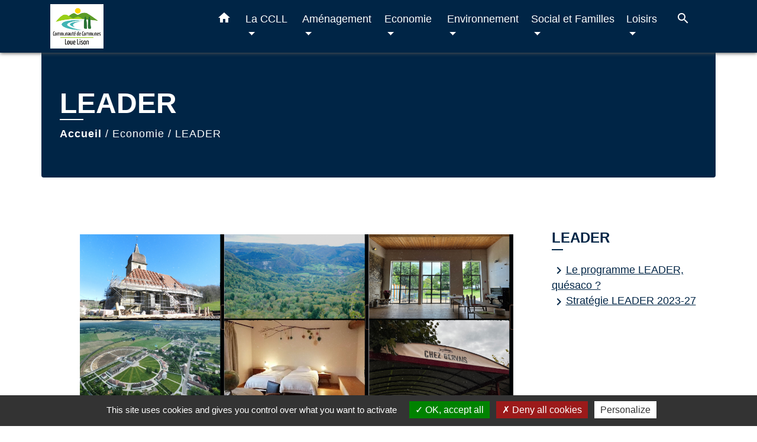

--- FILE ---
content_type: text/html; charset=UTF-8
request_url: https://cclouelison.fr/fr/rb/417276/leader
body_size: 18794
content:
<!DOCTYPE html>
<html lang="fr" xmlns:ff4j="http://www.w3.org/1999/xhtml" xmlns:esi="http://www.edge-delivery.org/esi/1.0">
    <head>
        <title>
            LEADER - Communauté de Communes Loue Lison        </title>

        <script src="/lib/tarteaucitron/tarteaucitron.js"></script>
        <script>
            var tarteaucitronExpireInDay = true, tarteaucitronForceExpire = 183;

            tarteaucitron.init({
                "privacyUrl": "", /* Privacy policy url */

                "hashtag": "#tarteaucitron", /* Open the panel with this hashtag */
                "cookieName": "tarteaucitron", /* Cookie name */

                "orientation": "bottom", /* Banner position (top - bottom) */

                "showAlertSmall": false, /* Show the small banner on bottom right */
                "cookieslist": true, /* Show the cookie list */

                "showIcon": false, /* Show cookie icon to manage cookies */
                // "iconSrc": "", /* Optionnal: URL or base64 encoded image */
                "iconPosition": "BottomRight", /* Position of the icon between BottomRight, BottomLeft, TopRight and TopLeft */

                "adblocker": false, /* Show a Warning if an adblocker is detected */

                "DenyAllCta": true, /* Show the deny all button */
                "AcceptAllCta": true, /* Show the accept all button when highPrivacy on */
                "highPrivacy": true, /* HIGHLY RECOMMANDED Disable auto consent */

                "handleBrowserDNTRequest": false, /* If Do Not Track == 1, disallow all */

                "removeCredit": false, /* Remove credit link */
                "moreInfoLink": true, /* Show more info link */
                "useExternalCss": false, /* If false, the tarteaucitron.css file will be loaded */

                //"cookieDomain": ".my-multisite-domaine.fr", /* Shared cookie for subdomain website */

                "readmoreLink": "", /* Change the default readmore link pointing to tarteaucitron.io */

                "mandatory": true, /* Show a message about mandatory cookies */

                "listCookieByService": false, /* Show a message about list cookie by service */

            });
        </script>

            

    <meta name="Description" content="">
    <meta name="Keywords" content="">
    <meta name="viewport" content="width=device-width, initial-scale=1, shrink-to-fit=no">
    <meta charset="UTF-8">
                        <script type="text/javascript">
                tarteaucitron.user.gtagUa = 'G-Z9D9L0T0TN';
                tarteaucitron.user.gtagMore = function () { /* add here your optionnal gtag() */
                };
                (tarteaucitron.job = tarteaucitron.job || []).push('gtag');
            </script>
                <meta name="google-site-verification" content="MvftkhrnV46xkKPOl6ScUSDps2GrexHeg6mqetPovqY" />
        <!-- Matomo -->
<script>
  var _paq = window._paq = window._paq || [];
  /* tracker methods like "setCustomDimension" should be called before "trackPageView" */
  _paq.push(['trackPageView']);
  _paq.push(['enableLinkTracking']);
  (function() {
    var u="//matomo-client.neopse.com/";
    _paq.push(['setTrackerUrl', u+'matomo.php']);
    _paq.push(['setSiteId', '249']);
    var d=document, g=d.createElement('script'), s=d.getElementsByTagName('script')[0];
    g.async=true; g.src=u+'matomo.js'; s.parentNode.insertBefore(g,s);
  })();
</script>
<!-- End Matomo Code -->
    





            <link href="/css/slick.css" rel='stylesheet' type='text/css'>
        <link href="/css/slick-theme.css" rel='stylesheet' type='text/css'>
                                            <link rel="apple-touch-icon" href="https://static.neopse.com/thumbs/p/1124/site/6c/02/ef/6c02efbdf6438d982b13ba430c4b70cbf60fda22.png?v=v1">
                    <link rel="icon" href="https://static.neopse.com/thumbs/p/1124/site/6c/02/ef/6c02efbdf6438d982b13ba430c4b70cbf60fda22.png?v=v1">
                
                <link href="https://fonts.googleapis.com/css?family=Montserrat:400,500,600,700|Material+Icons" rel="stylesheet">

                <link href='/dist/owlcarousel/css/owl.carousel.min.css' rel='stylesheet' type='text/css'>
                <link href='/dist/owlcarousel/css/owl.theme.default.min.css' rel='stylesheet' type='text/css'>
                <link href='/dist/slick/slick.css' rel='stylesheet' type='text/css'>
                <link href='/dist/slick/slick-theme.css' rel='stylesheet' type='text/css'>
                <link href='/dist/scrollbar/jquery.scrollbar.css' rel='stylesheet' type='text/css'>
                <link href='/dist/fullcalendar/fullcalendar.min.css' rel='stylesheet' type='text/css'>
                <link rel="stylesheet"
                      href="https://cdnjs.cloudflare.com/ajax/libs/bootstrap-select/1.13.2/css/bootstrap-select.min.css">
                <link href="/tpl/1/css/style.css" rel="stylesheet" type='text/css'>
                <link rel="stylesheet"
                      href="https://cdnjs.cloudflare.com/ajax/libs/bootstrap-multiselect/0.9.13/css/bootstrap-multiselect.css"/>

                <link href="/lib/splide-4.0.1/css/splide.min.css" rel="stylesheet" type="text/css"/>
                <link href="/lib/splide-4.0.1/css/splide-custom.css" rel="stylesheet" type="text/css"/>
                                    <style class="notranslate" title="customCss" type="text/css"
                           rel="stylesheet">body { background-color: #FFFFFF; }.bg_wrapper { background-color: #FFFFFF !important; }body, .title, .lead, .heading { font-family: Verdana, Geneva, sans-serif !important; }.footer.bg { background-color: #002546; }nav.navbar.bg { background-color: #002546; }body, .c_text, .container, .carousel-caption .title, .dropdown-item.c_text, .newsletter .requirements { color: #002546; } .slick-prev:before, .slick-next:before { color: #002546; } .c_text.navbar-toggler{ border-color: #002546 !important; } .title:before{ background-color: #002546 !important; } .intern-page .en-tete{ border-left-color: #002546;} .bootstrap-select .dropdown-menu li a{color: #002546;} .bootstrap-select .dropdown-toggle::after{color: #002546;} .fc-button{color: #002546 !important;}.footer .c_btn, .footer .c_btn:hover, .footer .c_btn:focus, .footer .c_btn:active { color: #FFFFFF; } .footer .c_btn:before { background-color: #FFFFFF !important; }nav.navbar .dropdown-menu { background-color: #002546; }.footer .c_text { color: #FFFFFF; }nav.navbar .c_text { color: #FFFFFF; }nav.navbar .h_text:hover { color: #afca0a; }.footer .c_title { color: #FFFFFF; }
        .footer .c_title:before { background-color: #FFFFFF !important; }.breadcrumb.bg { background-color: #002546; }nav.navbar .dropdown-menu .c_text { color: #FFFFFF; }nav.navbar .dropdown-menu .h_text:hover { color: #afca0a; }nav.navbar .h_text:hover { background-color: rgba(255,255,255,0.25); }#w_headline { background-color: rgb(255, 255, 255); }#w_2zp3ke1w0 .bg { background-color: #939292; }#w_45ddmfx6a .bg { background-color: #FFFFFF; }#w_5muk7bjwu .bg { background-color: #FFFFFF; }#w_7nl9ysi21 .bg { background-color: #00B3CE; }#w_bcrjkpup9 .bg { background-color: #00b3ce; }#w_fd0db6hyg .bg:before { background-color: #002546; }#w_headline .c_btn, #w_headline .c_btn:hover, #w_headline .c_btn:focus, #w_headline .c_btn:active { color: #FFFFFF; } #w_headline .c_btn:before { background-color: #FFFFFF !important; } #w_headline .owl-theme .owl-dots .owl-dot.active span,#w_headline .owl-theme .owl-dots .owl-dot:hover span, #w_headline .carousel-indicators .active {background: #FFFFFF;opacity: 1;} #w_headline .carousel-indicators li, #w_headline .owl-theme .owl-dots .owl-dot span{background-color: #FFFFFF;opacity: 0.5;}#w_hl44ucuhk .bg:before { background-color: #002546; }#w_l5b815o17 .bg { background-color: #FFFFFF; }#w_qxmhjpfd4 .bg { background-color: #FFFFFF; }#w_rqk1ctbcn .bg { background-color: #002546; }#w_rqk1ctbcn .bg { background-image: url(https://static.neopse.com/assets/img/textures/dark-leather.png?v=v1); background-position: center; background-repeat: repeat; }#w_t3edqjj72 .bg { background-color: #002546; }#w_vdespit5s .bg { background-color: #FFFFFF; }#w_yquo9t038 .bg { background-color: #FFFFFF; }.breadcrumb.bg .c_text { color: #FFFFFF; }nav.navbar .dropdown-menu .h_text:hover { background-color: rgba(255,255,255,0.35); }#w_1l45ghdvl .c_btn, #w_1l45ghdvl .c_btn:hover, #w_1l45ghdvl .c_btn:focus, #w_1l45ghdvl .c_btn:active { color: #002546; } #w_1l45ghdvl .c_btn.dark:before { background-color: #002546 !important; } #w_1l45ghdvl .owl-theme .owl-dots .owl-dot.active span, #w_1l45ghdvl .owl-theme .owl-dots .owl-dot:hover span {background: #002546;opacity: 1;} #w_1l45ghdvl .carousel-indicators li, #w_1l45ghdvl .owl-theme .owl-dots .owl-dot span{background-color: #002546;opacity: 0.5;}#w_2zp3ke1w0 .c_btn, #w_2zp3ke1w0 .slick-prev:before, #w_2zp3ke1w0 .slick-next:before { color: #D3D3D3; }
        #w_2zp3ke1w0 .c_btn:before { background-color: #D3D3D3 !important; }#w_45ddmfx6a .c_btn, #w_45ddmfx6a .c_btn:hover, #w_45ddmfx6a .c_btn:focus, #w_45ddmfx6a .c_btn:active { color: #002546; } #w_45ddmfx6a .c_btn.dark:before { background-color: #002546 !important; } #w_45ddmfx6a .owl-theme .owl-dots .owl-dot.active span, #w_45ddmfx6a .owl-theme .owl-dots .owl-dot:hover span {background: #002546;opacity: 1;} #w_45ddmfx6a .carousel-indicators li, #w_45ddmfx6a .owl-theme .owl-dots .owl-dot span{background-color: #002546;opacity: 0.5;}#w_5muk7bjwu .c_btn, #w_5muk7bjwu .c_btn:hover, #w_5muk7bjwu .c_btn:focus, #w_5muk7bjwu .c_btn:active, #w_5muk7bjwu .slick-prev:before, #w_5muk7bjwu .slick-next:before { color: #ffd200; } #w_5muk7bjwu .c_btn:before { background-color: #ffd200 !important; } #w_5muk7bjwu .slick-dots li button { background-color: #ffd200;opacity:0.5; } #w_5muk7bjwu .slick-dots li.slick-active button { background-color: #ffd200; opacity: 1 !important;}#w_7nl9ysi21 .c_btn, #w_7nl9ysi21 .c_btn:hover, #w_7nl9ysi21 .c_btn:focus, #w_7nl9ysi21 .c_btn:active { color: #FFFFFF; } #w_7nl9ysi21 .c_btn:before { background-color: #FFFFFF; }#w_bcrjkpup9 .c_btn, #w_bcrjkpup9 .c_btn:hover, #w_bcrjkpup9 .c_btn:focus, #w_bcrjkpup9 .c_btn:active { color: #002546; } #w_bcrjkpup9 .c_btn:before { background-color: #002546 !important; } #w_bcrjkpup9 .partners .item.c_btn { border-color: #002546; } #w_bcrjkpup9 .owl-dots .owl-dot.active span, #w_bcrjkpup9 .owl-dots .owl-dot:hover span {background-color: #002546 !important;opacity: 1;} #w_bcrjkpup9 .owl-dots .owl-dot span {background-color: #002546;opacity: 0.5;}#w_headline .c_text { color: #FFFFFF; } #w_headline .title.c_text:before { background-color: #FFFFFF !important; }#w_l5b815o17 .c_btn, #w_l5b815o17 .c_btn:hover, #w_l5b815o17 .c_btn:focus, #w_l5b815o17 .c_btn:active, #w_l5b815o17 .slick-prev:before, #w_l5b815o17 .slick-next:before { color: #002546; } #w_l5b815o17 .c_btn:before { background-color: #002546 !important; } #w_l5b815o17 .slick-dots li button { background-color: #002546;opacity:0.5; } #w_l5b815o17 .slick-dots li.slick-active button { background-color: #002546; opacity: 1 !important;}#w_qxmhjpfd4 .c_btn, #w_qxmhjpfd4 .c_btn:hover, #w_qxmhjpfd4 .c_btn:focus, #w_qxmhjpfd4 .c_btn:active { color: #ffd200; } #w_qxmhjpfd4 .c_btn.dark:before { background-color: #ffd200 !important; } #w_qxmhjpfd4 .owl-theme .owl-dots .owl-dot.active span, #w_qxmhjpfd4 .owl-theme .owl-dots .owl-dot:hover span {background: #ffd200;opacity: 1;} #w_qxmhjpfd4 .carousel-indicators li, #w_qxmhjpfd4 .owl-theme .owl-dots .owl-dot span{background-color: #ffd200;opacity: 0.5;}#w_rqk1ctbcn .bg .ov { background-color: #002546; }#w_rqk1ctbcn .c_btn, #w_rqk1ctbcn .c_btn:hover, #w_rqk1ctbcn .c_btn:focus, #w_rqk1ctbcn .c_btn:active, #w_rqk1ctbcn .card-icon-date .day { color: #002546; border-color: #002546; } #w_rqk1ctbcn .c_btn:before, #w_rqk1ctbcn .owl-theme .owl-dots .owl-dot.active span, #w_rqk1ctbcn .owl-theme .owl-dots .owl-dot:hover span, #w_rqk1ctbcn .slick-dots .slick-active button:before, #w_rqk1ctbcn .card-icon-date .month {background-color: #002546 !important;opacity: 1;} #w_rqk1ctbcn .carousel-indicators li, #w_rqk1ctbcn .owl-theme .owl-dots .owl-dot span, #w_rqk1ctbcn .slick-dots li button:before {background-color: #002546; opacity: 0.5;}#w_t3edqjj72 .c_btn, #w_t3edqjj72 .c_btn:hover, #w_t3edqjj72 .c_btn:focus, #w_t3edqjj72 .c_btn:active, #w_t3edqjj72 .carousel-control-prev i, #w_t3edqjj72 .carousel-control-next i { color: #FFFFFF; } #w_t3edqjj72 .c_btn:before { background-color: #FFFFFF !important; }.breadcrumb.bg .c_title { color: #FFFFFF; }
        .breadcrumb.bg .c_title:before { background-color: #FFFFFF !important; }#w_1l45ghdvl .c_text { color: #002546; }#w_45ddmfx6a .c_text { color: #002546; }#w_7nl9ysi21 .c_text, #w_7nl9ysi21 .requirements { color: #FFFFFF; }#w_fd0db6hyg .c_text { color: #FFFFFF; } #w_fd0db6hyg .c_text:before { background-color: #FFFFFF; }#w_qxmhjpfd4 .c_text { color: #000000; }#w_rqk1ctbcn .c_text { color: #002546; }#w_t3edqjj72 .c_text { color: #FFFFFF; }#w_yquo9t038 .c_text { color: #FFFFFF; } #w_yquo9t038 .c_text:before { background-color: #FFFFFF; }#w_1l45ghdvl .c_title { color: #002546 !important; } #w_1l45ghdvl .c_title.dark:before { background-color: #002546 !important; }#w_45ddmfx6a .c_title { color: #002546 !important; } #w_45ddmfx6a .c_title.dark:before { background-color: #002546 !important; }#w_5muk7bjwu .c_title { color: #002546; } #w_5muk7bjwu .c_title:before { background-color: #002546 !important; }#w_7nl9ysi21 .c_title { color: #FFFFFF; }
        #w_7nl9ysi21 .c_title:before { background-color: #FFFFFF !important; }#w_bcrjkpup9 .c_title { color: #FFFFFF; } #w_bcrjkpup9 .c_title:before { background-color: #FFFFFF !important; }#w_fd0db6hyg .c_title { color: #FFFFFF; } #w_fd0db6hyg .c_title:before { background-color: #FFFFFF !important; }#w_hl44ucuhk .c_title { color: #FFFFFF; } #w_hl44ucuhk .c_title:before { background-color: #FFFFFF !important; }#w_l5b815o17 .c_title { color: #002546; } #w_l5b815o17 .c_title:before { background-color: #002546 !important; }#w_qxmhjpfd4 .c_title { color: #002546 !important; } #w_qxmhjpfd4 .c_title.dark:before { background-color: #002546 !important; }#w_rqk1ctbcn .c_title { color: #FFFFFF; } #w_rqk1ctbcn .c_title:before { background-color: #FFFFFF !important; }#w_t3edqjj72 .c_title { color: #FFFFFF; } #w_t3edqjj72 .c_title:before { background-color: #FFFFFF !important; }#w_vdespit5s .c_title { color: #002546; } #w_vdespit5s .c_title:before { background-color: #002546 !important; }#w_yquo9t038 .c_title { color: #002546; } #w_yquo9t038 .c_title:before { background-color: #002546 !important; }#w_2zp3ke1w0 .c_title { display: none; }#w_7nl9ysi21 .bg_btn { background-color: #002546; }#w_fd0db6hyg .card { background-color: #00b3ce; }#w_hl44ucuhk .card { background-color: #002546; }#w_rqk1ctbcn .bg_text { background-color: rgba(255,255,255,0.85); }#w_yquo9t038 .card { background-color: #afca0a; }#w_headline .c_text_responsive { color: #002546; } #w_headline .title.c_text_responsive:before { background-color: #002546 !important; }</style>
                            
    
        <script src="/js/vendor/jquery-3.2.1.min.js"></script>
        <script>tarteaucitron.user.matomoHost = '//matomo.neopse.com/';</script>
    </head>
    <body>

        <header role="banner"><!-- Top navbar -->
<nav role="navigation" class="navbar fixed-top navbar-expand-lg bg">
    <div class="ov"></div>
    <div class="container">
        <a class="navbar-brand c_text" aria-label="Accueil" href="/fr/">
                            <div class="img">
                    <img role="img" src="https://static.neopse.com/medias/p/1124/site/66/bb/94/66bb94dfa60ac092245817ba54abdcd0544a7f58.jpg" alt="Communauté de Communes Loue Lison"
                         >
                </div>
                    </a>
        <button class="navbar-toggler c_text h_text" type="button" data-toggle="collapse"
                data-target="#navbarNavDropdown"
                aria-controls="navbarNavDropdown" aria-expanded="false" aria-label="Toggle navigation" style="z-index: 100;">
            <span class="navbar-toggler-icon">
                <i class="material-icons notranslate">menu</i>
            </span>
        </button>
        <div class="collapse navbar-collapse" id="navbarNavDropdown">
            <ul class="navbar-nav ml-auto">
                <li class="nav-item dropdown">
                    <a class="nav-link c_text h_text px-3" href="/" role="button">
                        <i class="material-icons">home</i>
                    </a>
                </li>
                                    

                                                            <li class="nav-item dropdown">
                            <a class="nav-link c_text h_text dropdown-toggle" href="#" id="menuDropdown1" role="button"
                               data-toggle="dropdown" aria-haspopup="true" aria-expanded="false">
                                La CCLL
                            </a>
                            <div class="dropdown-menu container bg_text" aria-labelledby="menuDropdown1">
                                
                                <div class="container mega-dropdown-menu">
                                    <div class="divider">
                                                                                                                        
                                                                                    <a class="dropdown-item c_text h_text bg_h_text" role="menuitem"
                                               href="/fr/rb/384373/le-territoire-4">
                                                Le territoire
                                            </a>
                                        
                                        
                                        
                                                                                                                                                                
                                                                                    <a class="dropdown-item c_text h_text bg_h_text" role="menuitem"
                                               href="/fr/rb/417042/la-communaute-de-communes-1">
                                                La Communauté de Communes
                                            </a>
                                        
                                        
                                        
                                                                                                                                                                
                                                                                    <a class="dropdown-item c_text h_text bg_h_text" role="menuitem"
                                               href="/fr/rb/1736373/les-elus-37">
                                                Les élus
                                            </a>
                                        
                                        
                                        
                                                                                                                                                                
                                                                                    <a class="dropdown-item c_text h_text bg_h_text" role="menuitem"
                                               href="/fr/rb/1736399/la-gouvernance">
                                                La gouvernance
                                            </a>
                                        
                                        
                                        
                                                                                                                                                                
                                                                                    <a class="dropdown-item c_text h_text bg_h_text" role="menuitem"
                                               href="/fr/rb/417848/conseil-communautaire-3">
                                                Conseil communautaire
                                            </a>
                                        
                                        
                                        
                                                                                                                                                                
                                                                                    <a class="dropdown-item c_text h_text bg_h_text" role="menuitem"
                                               href="/fr/rb/1787021/projet-de-mandat-2020-2026">
                                                Projet de mandat 2020-2026
                                            </a>
                                        
                                        
                                        
                                                                                                                                                                
                                                                                    <a class="dropdown-item c_text h_text bg_h_text" role="menuitem"
                                               href="/fr/rb/1697477/budget-42">
                                                Budget
                                            </a>
                                        
                                        
                                        
                                                                                                                                                                
                                                                                    <a class="dropdown-item c_text h_text bg_h_text" role="menuitem"
                                               href="/fr/rb/1916891/lorganigramme-2">
                                                L&#039;organigramme
                                            </a>
                                        
                                        
                                        
                                                                                                                                                                
                                        
                                                                                    <a class="dropdown-item c_text h_text bg_h_text" role="menuitem"
                                               href="/fr/pb/602526/publications-182">
                                                Publications
                                            </a>
                                        
                                        
                                                                                                                                                                
                                                                                    <a class="dropdown-item c_text h_text bg_h_text" role="menuitem"
                                               href="/fr/rb/417094/marches-publics-35">
                                                Marchés publics
                                            </a>
                                        
                                        
                                        
                                                                                                                                                                
                                        
                                                                                    <a class="dropdown-item c_text h_text bg_h_text" role="menuitem"
                                               href="/fr/jb/601902/annonces-demploi-171">
                                                Annonces d’emploi
                                            </a>
                                        
                                        
                                                                                                                    </div>
                                </div>
                            </div>
                        </li>
                    

                                                            <li class="nav-item dropdown">
                            <a class="nav-link c_text h_text dropdown-toggle" href="#" id="menuDropdown2" role="button"
                               data-toggle="dropdown" aria-haspopup="true" aria-expanded="false">
                                Aménagement
                            </a>
                            <div class="dropdown-menu container bg_text" aria-labelledby="menuDropdown2">
                                
                                <div class="container mega-dropdown-menu">
                                    <div class="divider">
                                                                                                                        
                                                                                    <a class="dropdown-item c_text h_text bg_h_text" role="menuitem"
                                               href="/fr/rb/417510/urbanisme-109">
                                                Urbanisme
                                            </a>
                                        
                                        
                                        
                                                                                                                                                                
                                                                                    <a class="dropdown-item c_text h_text bg_h_text" role="menuitem"
                                               href="/fr/rb/417211/pcaet-2">
                                                PCAET
                                            </a>
                                        
                                        
                                        
                                                                                                                                                                
                                                                                    <a class="dropdown-item c_text h_text bg_h_text" role="menuitem"
                                               href="/fr/rb/417237/scot-2">
                                                SCoT
                                            </a>
                                        
                                        
                                        
                                                                                                                                                                
                                                                                    <a class="dropdown-item c_text h_text bg_h_text" role="menuitem"
                                               href="/fr/rb/1324975/habitat-1">
                                                Habitat
                                            </a>
                                        
                                        
                                        
                                                                                                                                                                
                                                                                    <a class="dropdown-item c_text h_text bg_h_text" role="menuitem"
                                               href="/fr/rb/2050037/plan-de-mobilite-simplifie">
                                                Plan de Mobilité Simplifié
                                            </a>
                                        
                                        
                                        
                                                                                                                                                                
                                                                                    <a class="dropdown-item c_text h_text bg_h_text" role="menuitem"
                                               href="/fr/rb/417315/tres-haut-debit">
                                                Très Haut Débit
                                            </a>
                                        
                                        
                                        
                                                                                                                    </div>
                                </div>
                            </div>
                        </li>
                    

                                                            <li class="nav-item dropdown">
                            <a class="nav-link c_text h_text dropdown-toggle" href="#" id="menuDropdown3" role="button"
                               data-toggle="dropdown" aria-haspopup="true" aria-expanded="false">
                                Economie
                            </a>
                            <div class="dropdown-menu container bg_text" aria-labelledby="menuDropdown3">
                                
                                <div class="container mega-dropdown-menu">
                                    <div class="divider">
                                                                                                                        
                                                                                    <a class="dropdown-item c_text h_text bg_h_text" role="menuitem"
                                               href="/fr/rb/417419/aides-aux-entreprises">
                                                Aides aux entreprises
                                            </a>
                                        
                                        
                                        
                                                                                                                                                                
                                                                                    <a class="dropdown-item c_text h_text bg_h_text" role="menuitem"
                                               href="/fr/rb/417367/zones-dactivites-3">
                                                Zones d&#039;activités
                                            </a>
                                        
                                        
                                        
                                                                                                                                                                
                                                                                    <a class="dropdown-item c_text h_text bg_h_text" role="menuitem"
                                               href="/fr/rb/2099671/parcelles-en-vente">
                                                Parcelles en vente
                                            </a>
                                        
                                        
                                        
                                                                                                                                                                
                                                                                    <a class="dropdown-item c_text h_text bg_h_text" role="menuitem"
                                               href="/fr/rb/2234741/promotion-de-lemploi">
                                                Promotion de l&#039;emploi
                                            </a>
                                        
                                        
                                        
                                                                                                                                                                
                                                                                    <a class="dropdown-item c_text h_text bg_h_text" role="menuitem"
                                               href="/fr/rb/417276/leader">
                                                LEADER
                                            </a>
                                        
                                        
                                        
                                                                                                                    </div>
                                </div>
                            </div>
                        </li>
                    

                                                            <li class="nav-item dropdown">
                            <a class="nav-link c_text h_text dropdown-toggle" href="#" id="menuDropdown4" role="button"
                               data-toggle="dropdown" aria-haspopup="true" aria-expanded="false">
                                Environnement
                            </a>
                            <div class="dropdown-menu container bg_text" aria-labelledby="menuDropdown4">
                                
                                <div class="container mega-dropdown-menu">
                                    <div class="divider">
                                                                                                                                                                <p class="dropdown-header-divider c_text" aria-hidden="true">Déchets</p>
                                                                                                                                                                
                                                                                    <a class="dropdown-item c_text h_text bg_h_text" role="menuitem"
                                               href="/fr/rb/2065871/collecte-et-facturation">
                                                Collecte et facturation
                                            </a>
                                        
                                        
                                        
                                                                                                                                                                
                                                                                    <a class="dropdown-item c_text h_text bg_h_text" role="menuitem"
                                               href="/fr/rb/2066261/recyclage-1">
                                                Recyclage
                                            </a>
                                        
                                        
                                        
                                                                                                                                                                
                                                                                    <a class="dropdown-item c_text h_text bg_h_text" role="menuitem"
                                               href="/fr/rb/429639/collecte-des-encombrants-5">
                                                Collecte des encombrants
                                            </a>
                                        
                                        
                                        
                                                                                                                                                                
                                                                                    <a class="dropdown-item c_text h_text bg_h_text" role="menuitem"
                                               href="/fr/rb/2066924/dechetteries-6">
                                                Déchetteries
                                            </a>
                                        
                                        
                                        
                                                                                                                                                                                                    </div>
                                    <div class="divider">
                                                                                <p class="dropdown-header-divider c_text" aria-hidden="true">Assainissement</p>
                                                                                                                                                                
                                                                                    <a class="dropdown-item c_text h_text bg_h_text" role="menuitem"
                                               href="/fr/rb/2205283/assainissement-collectif-12">
                                                Assainissement collectif
                                            </a>
                                        
                                        
                                        
                                                                                                                                                                
                                                                                    <a class="dropdown-item c_text h_text bg_h_text" role="menuitem"
                                               href="/fr/rb/417471/assainissement-non-collectif-20">
                                                Assainissement non collectif
                                            </a>
                                        
                                        
                                        
                                                                                                                                                                                                    </div>
                                    <div class="divider">
                                                                                <p class="dropdown-header-divider c_text" aria-hidden="true">Mobilité</p>
                                                                                                                                                                
                                                                                    <a class="dropdown-item c_text h_text bg_h_text" role="menuitem"
                                               href="/fr/rb/1729730/mobilite-21">
                                                Mobilité
                                            </a>
                                        
                                        
                                        
                                                                                                                    </div>
                                </div>
                            </div>
                        </li>
                    

                                                            <li class="nav-item dropdown">
                            <a class="nav-link c_text h_text dropdown-toggle" href="#" id="menuDropdown5" role="button"
                               data-toggle="dropdown" aria-haspopup="true" aria-expanded="false">
                                Social et Familles
                            </a>
                            <div class="dropdown-menu container bg_text" aria-labelledby="menuDropdown5">
                                
                                <div class="container mega-dropdown-menu">
                                    <div class="divider">
                                                                                                                                                                <p class="dropdown-header-divider c_text" aria-hidden="true">Social</p>
                                                                                                                                                                
                                                                                    <a class="dropdown-item c_text h_text bg_h_text" role="menuitem"
                                               href="/fr/rb/417588/france-services-24">
                                                France services
                                            </a>
                                        
                                        
                                        
                                                                                                                                                                
                                                                                    <a class="dropdown-item c_text h_text bg_h_text" role="menuitem"
                                               href="/fr/rb/417549/cias-1">
                                                CIAS
                                            </a>
                                        
                                        
                                        
                                                                                                                                                                
                                                                                    <a class="dropdown-item c_text h_text bg_h_text" role="menuitem"
                                               href="/fr/rb/417445/insertion-professionnelle">
                                                Insertion professionnelle
                                            </a>
                                        
                                        
                                        
                                                                                                                                                                
                                                                                    <a class="dropdown-item c_text h_text bg_h_text" role="menuitem"
                                               href="/fr/rb/2312481/sante-loue-lison">
                                                Santé Loue Lison
                                            </a>
                                        
                                        
                                        
                                                                                                                                                                
                                                                                    <a class="dropdown-item c_text h_text bg_h_text" role="menuitem"
                                               href="/fr/rb/417627/gens-du-voyage-1">
                                                Gens du voyage
                                            </a>
                                        
                                        
                                        
                                                                                                                                                                                                    </div>
                                    <div class="divider">
                                                                                <p class="dropdown-header-divider c_text" aria-hidden="true">Familles</p>
                                                                                                                                                                
                                                                                    <a class="dropdown-item c_text h_text bg_h_text" role="menuitem"
                                               href="/fr/rb/2107263/petite-enfance-jeunesse">
                                                Petite enfance &amp; Jeunesse
                                            </a>
                                        
                                        
                                        
                                                                                                                                                                
                                                                                    <a class="dropdown-item c_text h_text bg_h_text" role="menuitem"
                                               href="/fr/rb/419512/relais-petite-enfance-23">
                                                Relais Petite Enfance
                                            </a>
                                        
                                        
                                        
                                                                                                                                                                
                                                                                    <a class="dropdown-item c_text h_text bg_h_text" role="menuitem"
                                               href="/fr/rb/419603/actions-ados">
                                                Actions ados
                                            </a>
                                        
                                        
                                        
                                                                                                                                                                
                                                                                    <a class="dropdown-item c_text h_text bg_h_text" role="menuitem"
                                               href="/fr/rb/417744/course-dorientation">
                                                Course d&#039;orientation
                                            </a>
                                        
                                        
                                        
                                                                                                                                                                
                                                                                    <a class="dropdown-item c_text h_text bg_h_text" role="menuitem"
                                               href="/fr/rb/419551/ludotheque-3">
                                                Ludothèque
                                            </a>
                                        
                                        
                                        
                                                                                                                    </div>
                                </div>
                            </div>
                        </li>
                    

                                                            <li class="nav-item dropdown">
                            <a class="nav-link c_text h_text dropdown-toggle" href="#" id="menuDropdown6" role="button"
                               data-toggle="dropdown" aria-haspopup="true" aria-expanded="false">
                                Loisirs
                            </a>
                            <div class="dropdown-menu container bg_text" aria-labelledby="menuDropdown6">
                                
                                <div class="container mega-dropdown-menu">
                                    <div class="divider">
                                                                                                                                                                <p class="dropdown-header-divider c_text" aria-hidden="true">Tourisme</p>
                                                                                                                                                                
                                                                                    <a class="dropdown-item c_text h_text bg_h_text" role="menuitem"
                                               href="/fr/rb/441521/la-source-du-lison">
                                                La Source du Lison
                                            </a>
                                        
                                        
                                        
                                                                                                                                                                
                                                                                    <a class="dropdown-item c_text h_text bg_h_text" role="menuitem"
                                               href="/fr/rb/2142246/les-ruines-du-castel-saint-denis">
                                                Les ruines du Castel Saint-Denis
                                            </a>
                                        
                                        
                                        
                                                                                                                                                                
                                                                                    <a class="dropdown-item c_text h_text bg_h_text" role="menuitem"
                                               href="/fr/rb/2194701/explore-doubs">
                                                Explore Doubs
                                            </a>
                                        
                                        
                                        
                                                                                                                                                                                                    </div>
                                    <div class="divider">
                                                                                <p class="dropdown-header-divider c_text" aria-hidden="true">Espace ludique et touristique Nautiloue</p>
                                                                                                                                                                
                                                                                    <a class="dropdown-item c_text h_text bg_h_text" role="menuitem"
                                               href="/fr/rb/417653/nautiloue">
                                                Nautiloue
                                            </a>
                                        
                                        
                                        
                                                                                                                                                                
                                                                                    <a class="dropdown-item c_text h_text bg_h_text" role="menuitem"
                                               href="/fr/rb/420370/camping-la-roche-dully">
                                                Camping La Roche d&#039;Ully
                                            </a>
                                        
                                        
                                        
                                                                                                                                                                                                    </div>
                                    <div class="divider">
                                                                                <p class="dropdown-header-divider c_text" aria-hidden="true">Culture et sports</p>
                                                                                                                                                                
                                                                                    <a class="dropdown-item c_text h_text bg_h_text" role="menuitem"
                                               href="/fr/rb/417692/culture-7">
                                                Culture
                                            </a>
                                        
                                        
                                        
                                                                                                                                                                
                                                                                    <a class="dropdown-item c_text h_text bg_h_text" role="menuitem"
                                               href="/fr/rb/417731/sport-6">
                                                Sport
                                            </a>
                                        
                                        
                                        
                                                                                                                    </div>
                                </div>
                            </div>
                        </li>
                    

                                    

                
                                    <li class="nav-item">
                        <a href="#search-form-collapse" role="button" class="search-button btn c_text h_text" data-toggle="collapse"
                           data-target="#search-form-collapse" aria-expanded="false">
                            <i class="material-icons">search</i>
                        </a>
                    </li>
                    <form action="/fr/search" class="form-inline nav-link c_text" method="post">
                        <div class="toggled row collapse" id="search-form-collapse">
                            <input id="search-form" class="form-control col-lg-8 col-8" type="search" placeholder="Recherche"
                                   aria-label="Search" name="keywords">
                            <button type="submit" class="form-control col-lg-4 col-4 bg_btn c_btn"><i class="material-icons notranslate">search</i></button>
                        </div>
                    </form>
                
                
            </ul>
        </div>
    </div>
</nav>
</header>

        <main role="main">
                <div class="main intern-page">
        
        
        
                        
                                                    
            
                                                    
            
        
        <!-- Header -->
        <header class="breadcrumb container d-flex align-items-center bg">
    <div class="ov"></div>
    <div class="container">
        <h1 class="title dark c_title">LEADER</h1>
        <nav class="ariane c_text">
            <span><a href="/">Accueil</a></span>
                            / <a href="/">Economie</a>
                            / <a href="/fr/rb/417276/leader">LEADER</a>
                    </nav>
    </div>
</header>



        <!-- Contenu -->
        <section class="container wrapper bg_wrapper c_wrapper">
            <div class="ov bgw"></div>
            
            <div class="main-content">
                <div class="row">
                    <div class="col col-md contenu">

                        
                                                                                    <div class="dynamicContent">
                                                                                                                                                                                                                                                                <div class="row">
                                                        <div class="col-sm-12"
                                                             style="background-color: ">
                                                                                                                                                                                                                                                                        <div class="photo-panel text-center">        <img src="https://static.neopse.com/medias/p/1124/site/87/90/4b/87904befbfb1f154576c17a8c7366e3204e82087.png?v=v1" width="100%" height="" class="img-fluid" data-target="" data-url="" data-width="" style="display: inline-block;" alt="site_LEADER _3_.png">    </div>
                                                                                                                                                                                                                                                        </div>
                                                    </div>

                                                
                                                <div class="my-5"></div>
                                                                                                                                                <div class="row">
                                                        <div class="col-sm-12"
                                                             style="background-color: ">
                                                                                                                                                                                                                                                                        <div class="photo-panel text-center">        <img src="https://static.neopse.com/medias/p/1124/site/90/cd/0b/90cd0b9a0a089bf26906e55086452565d15441e1.png?v=v1" width="100%" height="" class="img-fluid" data-target="" data-url="" data-width="49" style="display: inline-block;" alt="site_LEADER _7_.2.png">    </div>
                                                                                                                                                                                                                                                                                                                                    <h3>LEADER sur le territoire Loue Lison</h3><p><br><strong>LEADER 2014-2022</strong><br>Depuis son approbation par l’autorité de gestion (Région BFC) le 01/07/2015, la CCLL, structure porteuse du programme Européen LEADER, a pu commencer à mettre en œuvre des opérations correspondant à sa stratégie de développement locale.<br>Le nouveau Groupe d’Action Locale (GAL) a été doté de plus de 2.5 millions d’€ FEADER (conventionnés), dédiés à la fois à l’accompagnement de la réalisation de projets et aux moyens humains consacrés à la gestion et à l’animation du programme LEADER pour la période 2014-2022.<br>Au total, entre 2014 et 2022, 33 projets, portés par des collectivités, associations et entreprises, ont été soutenus financièrement dans le cadre du programme.<br> <br><strong>LEADER 2023-2027</strong><br>Désireuse de prolonger l’expérience LEADER qui a démontré un impact positif sur le territoire, la CCLL a candidaté une deuxième fois, pour participer au programme 2023-2027.<br>Depuis août 2023, la stratégie qui a été élaborée par des acteurs du territoire et approuvée par la région se décline en quatre fiches actions : les transitions écologique, énergétique et numérique, les services à la population, le développement touristique et le commerce de proximité.<br>Un appel a projets a été organisé en 2024 à l’occasion du lancement de la nouvelle programmation.<br>Les 11 porteurs de projets candidats vont être auditionnés dès l’automne 2024 par le comité de programmation du GAL.</p><p><br><strong>Guichet unique : leader@cclouelison.fr<br><br>Margot Martel, chargée de mission LEADER</strong><br>m.martel@cclouelison.fr<br>03 81 86 47 28<br><br><strong>Charlyne Sauge, agent de développement</strong><br>c.sauge@cclouelison.fr<br>03 81 86 47 27</p>
                                                                                                                                                                                    </div>
                                                    </div>

                                                
                                                <div class="my-5"></div>
                                                                                                                                                            <hr>
                                </div>
                                                                        </div>
                    
                                                                
                    
                        <div class="col-12 col-md-3 sous-rubriques">
                            <div>
                                <!-- Si il n'y a pas de contenu, le titre ci-dessous ne devra pas s'afficher sinon il y aura une répétition avec le titre du header -->
                                <h1 class="title dark c_title">LEADER</h1>

                                <div class="d-flex flex-column">
                                                                                                                        <a href="/fr/rb/418056/le-programme-leader-quesaco"
                                               class="text-decoration"><i class="material-icons align-middle">keyboard_arrow_right</i>Le programme LEADER, quésaco ?
                                            </a>
                                        
                                                                                                                        <a href="/fr/rb/418095/strategie-leader-2023-27"
                                               class="text-decoration"><i class="material-icons align-middle">keyboard_arrow_right</i>Stratégie LEADER 2023-27
                                            </a>
                                        
                                                                    </div>
                            </div>
                        </div>
                                    </div>
            </div>
        </section>

                                                            </div>

        </main>

                    <div id="previewModalImage" class="modal">

                <!-- The Close Button -->
                <span id="closePreviewImage" class="close">&times;</span>

                <!-- Modal Content (The Image) -->
                <div id="containerPreviewImage"><img role="img" class="modal-content" alt=""></div>
                <!-- Modal Caption (Image Text) -->
                <div id="captionPreviewImage"></div>
            </div>
        
                    <script>
                $(function () {
                    // Get the modal
                    const modal = $('#previewModalImage');
                    const modalImg = modal.find('img');
                    const captionText = $('#captionPreviewImage');
                    // Get the <span> element that closes the modal
                    const closePreviewImage = $('#closePreviewImage');

                    $('.splide .img, .splide .main-img').on('click', function () {
                        modalImg.attr('src', this.src);
                        modalImg.attr('alt', this.alt);
                        captionText.html(this.alt);
                        modal.modal('show');
                    });

                    // When the user clicks on <span> (x), close the modal
                    closePreviewImage.on('click', function () {
                        modal.modal('hide');
                    });
                });
            </script>
        
        
                        <div id="w_45ddmfx6a">
        <!-- Actualités -->
<section class="bg actu">
    <div class="ov"></div>
    <div class="container">
        <div class="clearfix">
                            <h2 class="title dark c_title d_title">Actualités</h2>
                        <a href="/fr/nw/600888/actualites-480" class="btn-line dark float-right c_btn">Voir tout</a>
        </div>

        <div class="carousel-3 owl-carousel owl-theme">
                            <a href="/fr/nw/600888/2689117/signature-de-la-convention-territoriale-globale-avec-la-caf-du-doubs" class="card item">
                    <div class="card-button black card-button-no">
                        <img role="img" class="card-img-top img-fluid" src="https://static.neopse.com/thumbs/p/1124/site/e1/c8/eb/e1c8eba62ee7d67f1ad0f7806176113c9b8e5d15.png?v=v1" alt="">
                    </div>
                    <div class="card-body card-body-no">
                        <h3 class="card-title c_text">Signature de la Convention territoriale Globale avec la  CAF du Doubs</h3>
                        <p class="card-text c_text">SERVICES A LA POPULATION</p>
                    </div>
                </a>
                            <a href="/fr/nw/600888/2688831/a-demain-jespere-theatre" class="card item">
                    <div class="card-button black card-button-no">
                        <img role="img" class="card-img-top img-fluid" src="https://static.neopse.com/thumbs/p/1124/site/d1/4b/90/d14b90124de8a50a778318bc8be8abcc6939c349.png?v=v1" alt="">
                    </div>
                    <div class="card-body card-body-no">
                        <h3 class="card-title c_text">A demain j&#039;espère - théâtre</h3>
                        <p class="card-text c_text">CULTURE</p>
                    </div>
                </a>
                            <a href="/fr/nw/600888/2684918/festidons-levenement-solidaire-citoyen-et-festif" class="card item">
                    <div class="card-button black card-button-no">
                        <img role="img" class="card-img-top img-fluid" src="https://static.neopse.com/thumbs/p/1124/site/c8/36/73/c836734d7077adc9242bd4e0e868b553eda036e6.png?v=v1" alt="">
                    </div>
                    <div class="card-body card-body-no">
                        <h3 class="card-title c_text">Festi&#039;dons, l&#039;événement solidaire, citoyen et festif</h3>
                        <p class="card-text c_text">EVENEMENT</p>
                    </div>
                </a>
                            <a href="/fr/nw/600888/2677417/retour-sur-le-forum-de-lemploi-loue-lison" class="card item">
                    <div class="card-button black card-button-no">
                        <img role="img" class="card-img-top img-fluid" src="https://static.neopse.com/thumbs/p/1124/site/eb/8b/3e/eb8b3e19bed42f7cb3909c29be32438bd5ce3a41.png?v=v1" alt="">
                    </div>
                    <div class="card-body card-body-no">
                        <h3 class="card-title c_text">Retour sur... le forum de l&#039;emploi Loue Lison</h3>
                        <p class="card-text c_text">ECONOMIE & EMPLOI</p>
                    </div>
                </a>
                            <a href="/fr/nw/600888/2675376/visite-du-prefet-au-castel-saint-denis" class="card item">
                    <div class="card-button black card-button-no">
                        <img role="img" class="card-img-top img-fluid" src="https://static.neopse.com/thumbs/p/1124/site/b3/e7/f3/b3e7f3bc2aac9c3e3643cd32e08c0331ab322ff4.png?v=v1" alt="">
                    </div>
                    <div class="card-body card-body-no">
                        <h3 class="card-title c_text">Visite du préfet au Castel Saint-Denis</h3>
                        <p class="card-text c_text">VIE INSTITUTIONNELLE</p>
                    </div>
                </a>
                            <a href="/fr/nw/600888/2662870/consultation-publique-pour-le-plan-de-mobilite-simplifie" class="card item">
                    <div class="card-button black card-button-no">
                        <img role="img" class="card-img-top img-fluid" src="https://static.neopse.com/thumbs/p/1124/site/a6/bc/8e/a6bc8e80ef6d75edf979e2061ea8a54429ea1b0d.png?v=v1" alt="">
                    </div>
                    <div class="card-body card-body-no">
                        <h3 class="card-title c_text">Consultation publique pour le Plan de Mobilité Simplifié</h3>
                        <p class="card-text c_text">MOBILITE</p>
                    </div>
                </a>
                            <a href="/fr/nw/600888/2656058/guide-senior-prevention-des-risques-routiers" class="card item">
                    <div class="card-button black card-button-no">
                        <img role="img" class="card-img-top img-fluid" src="https://static.neopse.com/thumbs/p/1124/site/47/59/25/475925ee82f358536963d523f7a396ea6969cdbc.png?v=v1" alt="">
                    </div>
                    <div class="card-body card-body-no">
                        <h3 class="card-title c_text">Guide Senior : Prévention des risques routiers</h3>
                        <p class="card-text c_text">SOCIAL</p>
                    </div>
                </a>
                            <a href="/fr/nw/600888/2629538/aide-a-lachat-des-velos-a-assistance-electrique" class="card item">
                    <div class="card-button black card-button-no">
                        <img role="img" class="card-img-top img-fluid" src="https://static.neopse.com/thumbs/p/1124/site/fe/c1/1d/fec11da09b7683b109fba8631d050e2e4d50330a.png?v=v1" alt="">
                    </div>
                    <div class="card-body card-body-no">
                        <h3 class="card-title c_text">Aide à l&#039;achat des vélos à assistance électrique</h3>
                        <p class="card-text c_text">MOBILITE</p>
                    </div>
                </a>
                            <a href="/fr/nw/600888/2629499/osez-lengagement-3" class="card item">
                    <div class="card-button black card-button-no">
                        <img role="img" class="card-img-top img-fluid" src="https://static.neopse.com/thumbs/p/1124/site/04/47/22/044722e54daa98158b1440affd562c04356c50c5.png?v=v1" alt="">
                    </div>
                    <div class="card-body card-body-no">
                        <h3 class="card-title c_text">Osez l&#039;engagement !</h3>
                        <p class="card-text c_text">INFO</p>
                    </div>
                </a>
                            <a href="/fr/nw/600888/2611481/au-fil-de-nos-histoires" class="card item">
                    <div class="card-button black card-button-no">
                        <img role="img" class="card-img-top img-fluid" src="https://static.neopse.com/thumbs/p/1124/site/06/18/db/0618dbf989230316c78592e9de104574060aaeaa.png?v=v1" alt="">
                    </div>
                    <div class="card-body card-body-no">
                        <h3 class="card-title c_text">Au fil de nos histoires</h3>
                        <p class="card-text c_text">SOCIAL</p>
                    </div>
                </a>
                    </div>
    </div>
</section>

    </div>

        
        <!-- Footer -->
<footer role="contentinfo" class="footer bg footer1">
    <div class="ov"></div>
    <div class="container d-flex flex-wrap justify-content-between">
        <div class="footer-container">
            <h2 class="title light c_title d_title btn-line"><a
        href="/fr/ct/600810/contacts-465">Contacts</a></h2>
<div class="footer-box">
    <div class="contact c_text">
        <p class="font-weight-bold mb-0">Communauté de Communes Loue Lison</p>
        <p class="mb-0">7, rue Édouard-Bastide</p>
        <p class="mb-0">25290 Ornans - FRANCE</p>
         <p class="mb-0"><a href="tel:+33381571633">+33 3 81 57 16 33</a>
            </p>
                    <p class="mb-0"><a style="display:initial;" class="btn-line footer-btn light c_btn" href="#" data-toggle="modal" data-target="#contactFormContactFooter">Contact par formulaire</a>
            </p>
        
            </div>


</div>



            <div class="social-media">
    <ul class="c_text">
                    <li><a href="https://www.facebook.com/Communaut%C3%A9-De-Communes-Loue-Lison-1055571177851841/" class="icon-facebook" title="facebook" target="_blank"></a></li>
                                                                                                                                                            </ul>
</div>

            
        </div>
        <div class="footer-container">
            <h2>
            <a href="/fr/lk/601005/lappli-du-territoire"
               class="title btn-line light d-inline-block c_title d_title">L&#039;appli du territoire</a>
        </h2>
    
    <div class="footer-box">
        <p class="c_text">
                            <a href="https://www.intramuros.org/" target="_blank">Intramuros</a>
                    </p>
    </div>
</div>

        
    </div>
    <div class="container d-flex flex-wrap position-relative c_text">
        <p class="mr-2 c_text"><a href="/fr/li/600849/mentions-legales-506">Mentions légales</a></p> -
        <p class="mr-2 ml-2 c_text"><a href="/fr/600849/politique-confidentialite">Politique de confidentialité</a></p> -
        <p class="mr-2 ml-2 c_text"><a href="/fr/accessibilite">Accessibilité</a></p> -
        
        <p class="mr-2 ml-2 c_text">
            <a href="/fr/sm/29216/plan-du-site-1">
                Plan du site</a></p>-
        <p class="ml-2 c_text"><a href="#tarteaucitron">Gestion des cookies</a></p>
    </div>
</footer>

<div class="modal fade" id="contactFormContactFooter" tabindex="-1" role="dialog" aria-labelledby="modalFooter-label" aria-hidden="true"
     style="color:initial;-webkit-transform: translateZ(0);transform: translateZ(0);">
    <div class="modal-dialog" role="document">
        <div class="modal-content">
            <button type="button" class="close" data-dismiss="modal" aria-label="Close">
                <span aria-hidden="true">&times;</span>
            </button>

            <div class="modal-header bg_bloc">
                <h5 id="modalFooter-label" class="modal-title font-weight-bold dark text_bloc">Contact</h5>
            </div>
            <form id="contactFormFooter" action="/formMdContact" method="post"
                  novalidate enctype="multipart/form-data">
                <div class="modal-body pb-0">

                                            <div class="field-wrapper"><p class="title">CONTACT</p></div>                                            <div class="field-wrapper"><p>Ce formulaire vous permet de prendre une première attache avec la CCLL. Votre message sera envoyé au service en capacité de vous répondre qui reprendra contact avec vous.</p></div>                                            <div class="form-group">
    <div><label for="3_input">Nom</label><span>*</span></div>
    <input type="text" name="3_input" class="form-control" id="3_input"
           aria-describedby="3_inputHelp">
        <span class="form-error requirements" id="3_input-error" role="alert">Ce champ est obligatoire</span>
</div>                                            <div class="form-group">
    <div><label for="4_input">Prénom</label><span>*</span></div>
    <input type="text" name="4_input" class="form-control" id="4_input"
           aria-describedby="4_inputHelp">
        <span class="form-error requirements" id="4_input-error" role="alert">Ce champ est obligatoire</span>
</div>                                            <div class="form-group">
    <div><label for="5_textarea">Tapez votre message ici.</label><span>*</span>
    </div>
    <textarea name="5_textarea" class="form-control pl-0" id="5_textarea" rows="3"></textarea>
        <span class="form-error requirements" id="5_textarea-error" role="alert">Ce champ est obligatoire</span>
</div>                                            <div class="field-wrapper">
    <div><label class="control-label generalLabel font-weight-bold mr-1">Souhaitez-vous être recontacté.e ?         </label><span></span></div>

            <div class="form-check d-block">
            <label class="form-check-label"><input class="form-check-input" type="checkbox" name="6_check_list[]" value="Oui">Oui<span
                        class="form-check-sign"><span class="check"></span></span></label>
        </div>
            <div class="form-check d-block">
            <label class="form-check-label"><input class="form-check-input" type="checkbox" name="6_check_list[]" value="Non">Non<span
                        class="form-check-sign"><span class="check"></span></span></label>
        </div>
        <span class="form-error requirements" id="6_check_list-error" role="alert">Ce champ est obligatoire</span>
</div>                                            <div class="form-group">
    <div><label for="7_email">Pour être recontacté.e, merci d&#039;indiquer une adresse électronique.</label><span></span></div>
    <input type="email" name="7_email" class="form-control" id="7_email"
           aria-describedby="Pour être recontacté.e, merci d&#039;indiquer une adresse électronique.">
        <span class="form-error requirements" id="7_email-error" role="alert">Ce champ est obligatoire</span>
</div>                    
                    <div class="form-group">
    <div class="h-recaptcha m-auto d-inline-block"></div>
    <div class="form-error requirements" id="h-captcha-response-error" role="alert">Ce champ est obligatoire
    </div>
</div>                </div>
                <div class="modal-footer">
                    <button id="formContactForm" type="submit" class="btn bg_btn c_btn formContactForm">ENVOYER</button>
                </div>
                <div class="m-3">
                    Les informations recueillies &agrave; partir de ce formulaire sont n&eacute;cessaires &agrave; la gestion de votre demande par notre Structure qui est responsable du traitement de vos donn&eacute;es personnelles collect&eacute;es.<br />
Vos donn<span style="color:null"><span style="background-color:null">&eacute;es personnelles re&ccedil;ues sont conserv&eacute;es par notre Structure pendant toute la dur&eacute;e n&eacute;cessaire au traitement de votre demande ou bien pour une dur&eacute;e de [&hellip;&hellip;.] mois maximum &agrave; compter du dernier contact. Dans la limite de leurs attributions respectives, sont destinataires de tout ou partie des donn&eacute;es les services et repr&eacute;sentants de notre Structure en charge des r&eacute;ponses aux demandes &eacute;mises via ce formulaire. Aucun transfert de vos donn&eacute;es hors de l&#39;Union europ&eacute;enne n&#39;est r&eacute;alis&eacute;. </span><br />
<span style="background-color:null">Vous pouvez &agrave; tout moment demander l&rsquo;acc&egrave;s, la rectification, l&rsquo;effacement, la portabilit&eacute; ou la limitation de vos donn&eacute;es, ou bien vous opposer &agrave; leur traitement, en contactant le D&eacute;l&eacute;gu&eacute; &agrave; la Protection des Donn&eacute;es de notre structure : </span><br />
<span style="background-color:null">- Par voie &eacute;lectronique &agrave; l&rsquo;adresse : [&hellip;&hellip;.] ; </span><br />
<span style="background-color:null">- Par voie postale &agrave; l&rsquo;attention du D&eacute;l&eacute;gu&eacute; &agrave; la Protection des Donn&eacute;es et &agrave; l&rsquo;adresse suivante : [&hellip;&hellip;.]. </span><br />
<span style="background-color:null">Si vous estimez, apr&egrave;s nous avoir contact&eacute;s, que vos droits sur vos donn&eacute;es personnelles ne sont pas respect&eacute;s, vous pou</span></span>vez adresser une r&eacute;clamation &agrave; la CNIL.
                </div>
            </form>

            <div id="messageSendedFormContactFooter" class="form-message-sent" style="display: none">
                <p role="status">Le message a bien été envoyé à son destinataire. Merci.</p>
            </div>
        </div>
    </div>
</div>
        <div class="footer-bottom" style="position: relative;">
    <div class="container">
        <p>
            <a href="https://reseaudescommunes.fr/?utm_source=rdcclients&utm_medium=footerlink" target="_blank">
                <img role="img" src="/images/rdc-logo-footer-2.png" alt="logo Réseau des Communes" class="img-fluid">
                Site créé en partenariat avec Réseau des Communes
            </a>
        </p>
    </div>
</div>

        
                        <script src="/js/vendor/popper.min.js"></script>
            <script src="/js/vendor/bootstrap.min.js"></script>

            <!-- Carousel -->
            <script src='/dist/owlcarousel/js/owl.carousel.min.js'></script>
            <script src='/dist/owlcarousel/js/owl.linked.js'></script>

            <script src="/lib/splide-4.0.1/js/splide.min.js"></script>
            <script src="/lib/splide-4.0.1/extensions/autoscroll/js/splide-extension-auto-scroll.min.js"></script>

            <script src='/dist/slick/slick.js'></script>
            <script src='/dist/scrollbar/jquery.scrollbar.min.js'></script>

                        <script src="https://cdnjs.cloudflare.com/ajax/libs/bootstrap-select/1.13.2/js/bootstrap-select.min.js"></script>

                        <script src='/dist/pagination.min.js'></script>

            <script src="/js/shared.js?v1"></script>
            <script src="/tpl/1/js/main.js"></script>
            <script src="/lib/chartjs/Chart.js"></script>
            <script src="https://cdnjs.cloudflare.com/ajax/libs/bootstrap-multiselect/0.9.13/js/bootstrap-multiselect.js"></script>

                        <script type="text/javascript">

                tarteaucitron.user.matomoId = 6;
                (tarteaucitron.job = tarteaucitron.job || []).push('matomohightrack');


                (tarteaucitron.job = tarteaucitron.job || []).push('youtube');
                (tarteaucitron.job = tarteaucitron.job || []).push('dailymotion');
                (tarteaucitron.job = tarteaucitron.job || []).push('vimeo');
                (tarteaucitron.job = tarteaucitron.job || []).push('othervideo');

                            </script>

        
    <script src="/js/slick/slick.js"></script>

    <script type="text/javascript">
        $(function () {
            $('.titleButtonForm').on('click', function () {
                console.log($(this).attr("data-target"));
                $('#' + $(this).attr("data-target") + '').modal('show');
            });


            $('.form-error').hide();

            $('.contactContentForm').submit(function (e) {
                let form = $(this);
                let modal = form.closest('.modal');

                $.ajax({
                    type: "POST",
                    url: form.attr('action'),
                    data: new FormData(form[0]),
                    contentType: false,
                    processData: false,
                    beforeSend: function () {
                        form.find('.form-error').hide();
                        form.find('.buttonContactFormContent').attr('disabled', true);
                    },
                    success: function (response) {
                        hcaptcha.reset();

                        if (response.status === 'KO') {
                            let errors = response.errors;
                            for (let index in errors) {
                                if (errors.hasOwnProperty(index)) {
                                    let attr = errors[index];
                                    let error = attr[Object.keys(attr)[0]];
                                    form.find('#' + index + '-error').text(error).show();
                                }
                            }
                        }
                        else {

                            form.css('display', 'none');
                            modal.find('.messageSendedForm').css('display', '');
                            form[0].reset();
                        }
                    },
                    complete: function () {
                        form.find('.buttonContactFormContent').prop('disabled', false);
                    }
                });

                return false;
            });

            $('.contactFormModal').on('hidden.bs.modal', function () {
                $(this).find('form')[0].reset();
                $('#contactFormFooter')[0].reset();

                $(this).find('form').css('display', '');
                $('#contactFormFooter').css('display', '');

                $(this).find('.messageSendedForm').css('display', 'none');

                $('.form-error').hide();

                $('.listFiles').empty();

                hcaptcha.reset();
            });

        });
    </script>


    <script type="text/javascript">
        $(function () {
            var carousels = $('div[class*="testCarousel"]');
//            gestion chargement slide slick
            carousels.each(function () {

                $(this).find($('div[class="overlayNumber"]')).removeClass('overlayNumber');

                if ($(this).attr("data-type-slide") === 'simpleCarousel') {

                    $(this).slick();
                }
                else if ($(this).attr("data-type-slide") === 'multipleCarousel') {
                    $(this).slick({
                        infinite: true,
                        slidesToShow: 3,
                        slidesToScroll: 3,
                        responsive: [
                            {
                                breakpoint: 1024,
                                settings: {
                                    slidesToShow: 3,
                                    slidesToScroll: 3,
                                    infinite: true,
                                    dots: true
                                }
                            },
                            {
                                breakpoint: 600,
                                settings: {
                                    slidesToShow: 2,
                                    slidesToScroll: 2
                                }
                            },
                            {
                                breakpoint: 480,
                                settings: {
                                    slidesToShow: 1,
                                    slidesToScroll: 1
                                }
                            }
                        ]
                    });

                }
                else if ($(this).attr("data-type-slide") === 'responsiveCarousel') {
                    $(this).slick({
                        dots: true,
                        infinite: false,
                        speed: 300,
                        slidesToShow: 4,
                        slidesToScroll: 4,
                        responsive: [
                            {
                                breakpoint: 1024,
                                settings: {
                                    slidesToShow: 3,
                                    slidesToScroll: 3,
                                    infinite: true,
                                    dots: true
                                }
                            },
                            {
                                breakpoint: 600,
                                settings: {
                                    slidesToShow: 2,
                                    slidesToScroll: 2
                                }
                            },
                            {
                                breakpoint: 480,
                                settings: {
                                    slidesToShow: 1,
                                    slidesToScroll: 1
                                }
                            }
                        ]
                    });

                }
                else if ($(this).attr("data-type-slide") === 'adaptiveCarousel') {
                    $(this).slick({
                        dots: true,
                        infinite: true,
                        speed: 300,
                        slidesToShow: 1,
                        adaptiveHeight: true
                    });

                }
                else if ($(this).attr("data-type-slide") === 'centerCarousel') {
                    $(this).slick({
                        centerMode: true,
                        centerPadding: '60px',
                        slidesToShow: 3,
                        responsive: [
                            {
                                breakpoint: 768,
                                settings: {
                                    arrows: false,
                                    centerMode: true,
                                    centerPadding: '40px',
                                    slidesToShow: 3
                                }
                            },
                            {
                                breakpoint: 480,
                                settings: {
                                    arrows: false,
                                    centerMode: true,
                                    centerPadding: '40px',
                                    slidesToShow: 1
                                }
                            }
                        ]
                    });

                }
                else if ($(this).attr("data-type-slide") === 'fadeCarousel') {
                    $(this).slick({
                        dots: true,
                        infinite: true,
                        speed: 500,
                        fade: true,
                        cssEase: 'linear'
                    });
                }

                // if ($(this).hasClass('autoPlay')) {
                //     $('#' + $(this).attr('id') + '').slick('slickSetOption', {
                //         autoplay: true,
                //         autoplaySpeed: 2000
                //     }, true);
                // }

                $(this).removeAttr('style');
            });

            var allHtmlCode = $('.contentHtml');

            allHtmlCode.each(function (element) {
                var htmlCode = $(this).attr('data-code');

                if(htmlCode != '' && htmlCode != undefined){
                    $(this).removeClass('col-md-8');
                    $(this).empty();

                    addWidgetHtml(htmlCode,$(this));
                }


            });

            async function addWidgetHtml(htmlCode,element){
                element.replaceWith(htmlCode);
            }

            // setTimeout(function(){
            //     $('.contentHtml').each(function(element){
            //         var htmlCode = $(this).attr('data-code');
            //
            //         if(htmlCode.includes('apidae')){
            //             let idWidget = $(this).find($('#widgit'));
            //
            //             $(this).find('.w_large').remove();
            //
            //             $(this).find('div').addClass('w_large');
            //         }
            //     });
            // }, 3000);

            let allIframe = $('iframe');

            allIframe.each(function(element){
                var urlVideo = $(this).attr('src');
                let $this = $(this);

                if(urlVideo != "" || urlVideo != undefined){
                    let newUrl = urlVideo.split('/');
                    let currentIdVideo = newUrl[newUrl.length-1];


                    if(urlVideo.includes('youtube')||urlVideo.includes('youtu.be')){

                        $.ajax({
                            url: '/getVideoTitle',
                            type: 'POST',
                            data: {
                                video_id: currentIdVideo,
                                platform: 'Y'
                            },
                            success: function(data){
                                let title = data['title'];
                                $this.attr('title',title);
                            }
                        });
                    }
                    else if(urlVideo.includes('dailymotion')||urlVideo.includes('dai.ly')){

                        $.get("https://api.dailymotion.com/video/"+currentIdVideo+"?fields=title", function(data) {
                            let title = data['title'];
                            $this.attr('title',title);
                        });
                    }
                    else if(urlVideo.includes('vimeo')){

                        $.ajax({
                            url: '/getVideoTitle',
                            type: 'POST',
                            data: {
                                video_id: currentIdVideo,
                                platform: 'V'
                            },
                            success: function(data){
                                let title = data['title'];
                                $this.attr('title',title);
                            }
                        });
                    }
                }
            });
        });
    </script>

                    <script type="text/javascript">
                $(document).ready(function () {
                                    });

            </script>
        

        <script>
            (function (i, s, o, g, r, a, m) {
                i['InstanaEumObject'] = r;
                i[r] = i[r] || function () {
                    (i[r].q = i[r].q || []).push(arguments)
                }, i[r].l = 1 * new Date();
                a = s.createElement(o),
                    m = s.getElementsByTagName(o)[0];
                a.async = 1;
                a.src = g;
                m.parentNode.insertBefore(a, m)
            })(window, document, 'script', '//eum.instana.io/eum.min.js', 'ineum');
            ineum('reportingUrl', 'https://eum-eu-west-1.instana.io');
            ineum('apiKey', '9yG9cnlKTcS4le-zMVtBJA');

            // set the name of a page on which this load/errors/calls happened
            ineum('page', 'front-site');
        </script>


        <script src="https://js.hcaptcha.com/1/api.js?hl=fr&onload=CaptchaCallback&render=explicit" async defer></script>

        <script type="text/javascript">
            var CaptchaCallback = function () {
                $('.h-recaptcha').each(function (index, el) {
                    hcaptcha.render(el, {'sitekey': 'f5095cfb-139b-47da-88e2-f0d2e7485392'});
                });
            };

            var originalStyle = false;

            $(window).on('shown.bs.modal', function () {
                originalStyle = $('body').attr('style');

                $('body').attr('style', '');
            });

            $(window).on('hidden.bs.modal', function () {
                $('body').attr('style', originalStyle);

            });

        </script>

        <script>
            $(document).ready(function () {

                $('.selectpicker').selectpicker();

                var input = $('input[type=file]');

                input.on('change', function () {
                    var list = $(this).parent().parent().parent().parent().find($('.listFiles'));
                    list.empty();

                    for (var x = 0; x < this.files.length; x++) {
                        var newFile = '<li>Fichier joint :  ' + this.files[x].name + ' (' + humanFileSize(this.files[x].size) + ')</li>';
//                    li.innerHTML = 'File ' + (x + 1) + ':  ' + input.files[x].name;
                        list.append(newFile);
                    }
                });

                $('.form-error').hide();
                $('#contactFormFooter').submit(function (e) {
                    let form = $(this);

                    $.ajax({
                        type: "POST",
                        url: form.attr('action'),
                        data: new FormData(form[0]),
                        contentType: false,
                        processData: false,
                        beforeSend: function () {
                            form.find('.form-error').hide();
                            $('.formContactForm').attr('disabled', true);
                        },
                        success: function (response) {
                            hcaptcha.reset();

                            if (response.status === 'KO') {
                                let errors = response.errors;
                                for (let index in errors) {
                                    if (errors.hasOwnProperty(index)) {
                                        let attr = errors[index];
                                        let error = attr[Object.keys(attr)[0]];
                                        form.find('#' + index + '-error').text(error).show();
                                    }
                                }
                            } else {

                                $('#contactFormFooter').css('display', 'none');
                                $('#messageSendedFormContactFooter').css('display', '');
                                form[0].reset();
                            }
                        },
                        complete: function () {

                            $('.formContactForm').removeAttr('disabled');
                        }
                    });

                    return false;
                });

                $('#contactFormContactFooter').on('hidden.bs.modal', function () {
                    $('#contactFormFooter')[0].reset();

                    $('#contactFormFooter').css('display', '');

                    $('#messageSendedFormContactFooter').css('display', 'none');

                    $('.form-error').hide();

                    $('.listFiles').empty();

                    hcaptcha.reset();
                });


            });

            function humanFileSize(size) {
                var i = Math.floor(Math.log(size) / Math.log(1024));
                return (size / Math.pow(1024, i)).toFixed(1) * 1 + ' ' + ['B', 'kB', 'MB', 'GB', 'TB'][i];
            }
        </script>

        <script>
            $(function () {


                var numberAlerts = false;

                var allAlerts = $('#alertsModal').find($('.alertsInfo'));

                numberAlerts = allAlerts.length;

                allAlerts.each(function (e) {

                    if (!sessionStorage.getItem("_nps_cookie_accept_alerts" + $(this).attr('data-id') + "")) {
                        $('#alertsModal').modal('show');
                    } else {
                        $(this).remove();
                        numberAlerts = numberAlerts - 1;
                        setActiveAndDecrementNumber();
                    }

                });

                $('.acceptCookiesAlerts').on('click', function (e) {
                    e.preventDefault();

                    var currentDataId = $(this).attr('data-id');

                    sessionStorage.setItem('_nps_cookie_accept_alerts' + currentDataId + '', '1');

                    numberAlerts = numberAlerts - 1;

                    var currentParentNode = $(this).parent().parent().parent();

                    currentParentNode.removeClass('active');
                    currentParentNode.remove();

                    setActiveAndDecrementNumber();

                });

                function setActiveAndDecrementNumber() {
                    var newListOfAlerts = $('#alertsModal').find($('.alertsInfo'));

                    newListOfAlerts.each(function (index, e) {
                        if (index == 0) {
                            $(this).addClass('active');
                        }
                    });

                    if (numberAlerts == 0) {
                        $('#alertsModal').modal('hide');
                    }
                }

                var currentColorControl = '#212529';

                $('#controlPrev').css('color', 'initial !important');
                $('#controlNext').css('color', 'initial !important');

                $('#controlPrev').on('mouseover', function () {

                    $(this).css('color', 'initial !important');
                });

                $('#controlNext').on('mouseover', function () {

                    $(this).css('color', 'initial !important');
                });

            });
        </script>
    </body>
</html>
